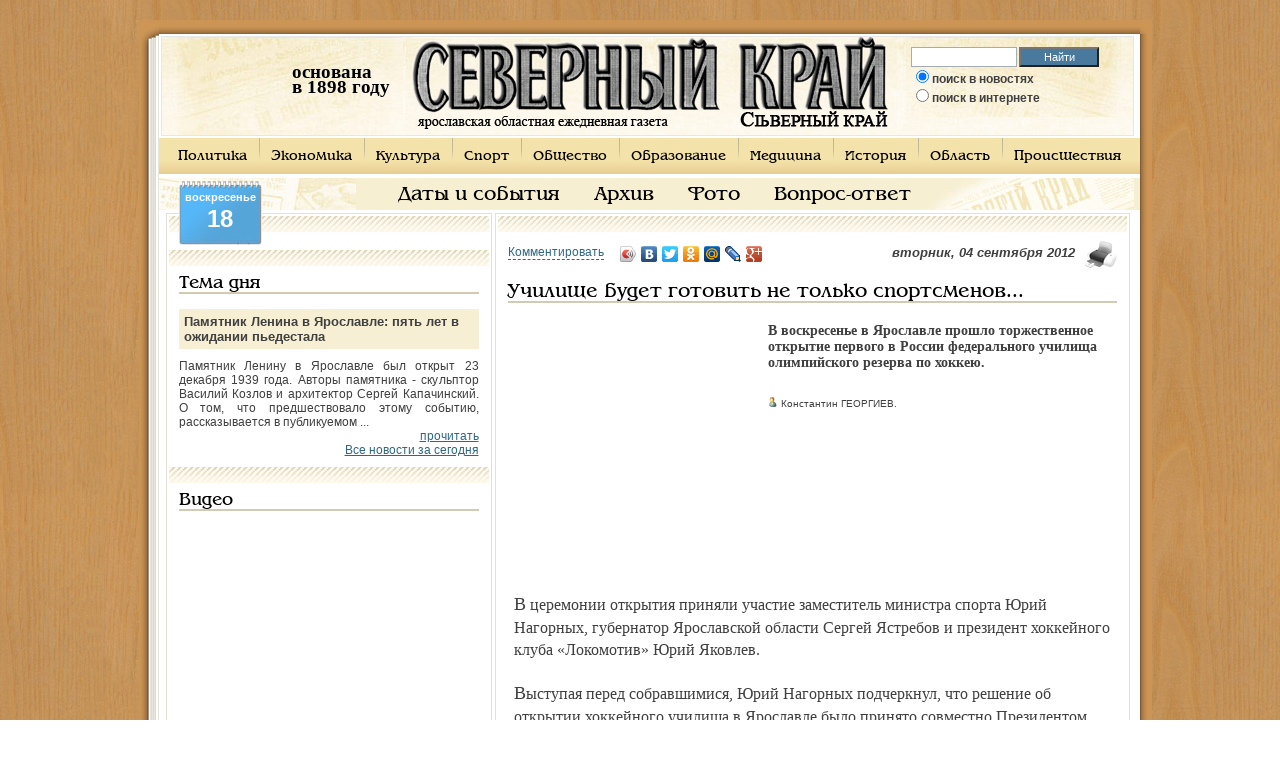

--- FILE ---
content_type: text/html; charset=utf-8
request_url: http://www.sevkray.ru/news/4/61341/
body_size: 9477
content:

<!DOCTYPE html PUBLIC "-//W3C//DTD XHTML 1.0 Transitional//EN" "http://www.w3.org/TR/xhtml1/DTD/xhtml1-transitional.dtd">
<html xmlns="http://www.w3.org/1999/xhtml">
    <head>
	<title>Училище будет готовить  не только спортсменов...</title>
	<meta http-equiv="Content-Type" content="text/html; charset=utf8" />
	<meta name="KeyWords" content="Училище будет готовить  не только спортсменов..." />
	<meta name="Description" content="В воскресенье в Яро&shy;славле прошло торжественное открытие первого в России федерального училища олимпийского резерва по хоккею" />
	<meta name="Author" content="Оптима-Сервис" />
	<meta name="Generator" content="SKY CMS" />
	<meta name="robots" content="all" />
	<meta property="og:title" content="Училище будет готовить  не только спортсменов..." />
	<meta property="og:description" content="В воскресенье в Яро&shy;славле прошло торжественное открытие первого в России федерального училища олимпийского резерва по хоккею" />
		<link rel="shortcut icon" href="/favicon.ico" />
	<link href="/css/style3.css?v3" rel="stylesheet" type="text/css" />
	<script type="text/javascript" src="/cssjs.php?type=javascript&files=jquery.js,lightbox.js,js.js,validatorsList.js,calendar.js,calendar-en.js,calendar-setup_stripped.js,jquery.scrollTo.js"></script>
	<!--[if IE]> <link href="/css/ie.css" rel="stylesheet" type="text/css"> <![endif]-->
	<script src="http://loginza.ru/js/widget.js" type="text/javascript"></script>
	<script type="text/javascript">
	var _gaq = _gaq || [];
	_gaq.push(['_setAccount', 'UA-30777339-1']);
	_gaq.push(['_trackPageview']);

	(function() {
		var ga = document.createElement('script'); ga.type = 'text/javascript'; ga.async = true;
		ga.src = ('https:' == document.location.protocol ? 'https://ssl' : 'http://www') + '.google-analytics.com/ga.js';
		var s = document.getElementsByTagName('script')[0]; s.parentNode.insertBefore(ga, s);
	})();
	</script>
    </head>
    <body id="sevkray">
	    <div id="contentHtml">
		<table width="1003" cellpadding="0" cellspacing="0" id="htmls">
		    <tr>
			<td class="shadow_top_lt"></td>
			<td class="shadow_top"></td>
			<td width="29" class="shadow_top_rt">&nbsp;&nbsp;&nbsp;&nbsp;</td>
		    </tr><tr valign="top">
    <td width="20px" class="shadow_left"><div></div></td>
    <td width="973">
	<table width="973" cellpadding="0" cellspacing="0" id="header">
	    <tr>
		<td>
		    <table cellpadding="0" cellspacing="0" align="center"><tr><td>
				
				<div class="flash">
				    <object classid="clsid:d27cdb6e-ae6d-11cf-96b8-444553540000" codebase="http://download.macromedia.com/pub/shockwave/cabs/flash/swflash.cab#version=9,0,0,0" width="99" height="93" align="middle">
					<param name="allowScriptAccess" value="sameDomain" />
					<param name="allowFullScreen" value="false" />
					<param name="movie" value="/img/clock.swf" /><param name="quality" value="best" /><param name="wmode" value="transparent" /><param name="bgcolor" value="#ffffff" /><embed src="/img/clock.swf" quality="best" wmode="transparent" bgcolor="#ffffff" width="99" height="93" name="countdown" align="middle" allowScriptAccess="sameDomain" allowFullScreen="false" type="application/x-shockwave-flash" pluginspage="http://www.macromedia.com/go/getflashplayer" />
				    </object>
				    <div class="data"><p><b>основана<br/>в 1898 году</p></div>
				</div>

				<div id="logo">
				    				    <a href="/"><img src="/img/logo.gif" alt="Северный Край" /></a>
				    				</div>

				<div id="search">
				    <form onsubmit="if($('#sWord').val()){if($('#s1').attr('checked'))document.location = '/search/go/'+$('#sWord').val()+'/';else document.location = 'http://www.google.ru/search?q='+$('#sWord').val();} else alert('Введите текст для поиска');return false;">
					<input type="text" name="search" class="sr" id="sWord" />
					<input type="button" value="Найти" class="button" onclick="if($('#sWord').val()){if($('#s1').attr('checked'))document.location = '/search/go/'+$('#sWord').val()+'/';else document.location = 'http://www.google.ru/search?q='+$('#sWord').val();} else alert('Введите текст для поиска');return false;" />
					<div class="rad">
					    <input id="s1" type="radio" name="where" value="site" checked="true" /><label for="s1">поиск в новостях</label><br />
					    <input id="s2" type="radio" name="where" value="google"  /><label for="s2">поиск в интернете</label>
					</div>
				    </form>
				</div>
				
			    </td></tr></table>
		</td>
	    </tr>
	</table><div id="mUp">
    <ul>
    	<li class="f"><a href="/news/1/">Политика</a></li>    		<li><a href="/news/2/">Экономика</a></li>    		<li><a href="/news/3/">Культура</a></li>    		<li><a href="/news/4/">Спорт</a></li>    		<li><a href="/news/5/">Общество</a></li>    		<li><a href="/news/7/">Образование</a></li>    		<li><a href="/news/8/">Медицина</a></li>    		<li><a href="/news/9/">История</a></li>    		<li><a href="/news/10/">Область</a></li>    		<li><a href="/news/11/">Происшествия</a></li>        </ul>
</div><div id="mDown">
    <ul>
    	<li><a href="/events/">Даты и события</a></li>
    	<li><a href="/archive/">Архив</a></li>
    	<li><a href="/news/photo/">Фото</a></li>
    	<li><a href="/callback/">Вопрос-ответ</a></li>
        </ul>
</div><div class="dayIndex">
    <span class="sp1">воскресенье</span>
    <span class="sp2">18</span>
</div>    <table width="973" cellpadding="0" cellspacing="3" id="content">
	<tr valign="top">
	    <td width="30%" id="left">
        <div id="direct">
		<div class="border" id="bblock"><br/>
	    		<!-- Яндекс.Директ -->
<div id="yandex_ad3"></div>
<script type="text/javascript">
(function(w, d, n, s, t) {
    w[n] = w[n] || [];
    w[n].push(function() {
        Ya.Direct.insertInto(61875, "yandex_ad3", {
            site_charset: "utf-8",
            ad_format: "direct",
            font_size: 1.1,
            type: "flat",
            border_type: "block",
            limit: 3,
            title_font_size: 3,
            site_bg_color: "F4F0E7",
            header_bg_color: "FEEAC7",
            bg_color: "FFFFFF",
            border_color: "FBE5C0",
            title_color: "306884",
            url_color: "306884",
            all_color: "306884",
            text_color: "000000",
            hover_color: "0066FF",
            favicon: true
        });
    });
    t = d.documentElement.firstChild;
    s = d.createElement("script");
    s.type = "text/javascript";
    s.src = "http://an.yandex.ru/system/context.js";
    s.setAttribute("async", "true");
    t.insertBefore(s, t.firstChild);
})(window, document, "yandex_context_callbacks");
</script>
			</div>
		<div id="newsday">
    <div class="border">
	<span class="h">Тема дня</span>
	<div class="title">Памятник Ленина в Ярославле: пять лет в ожидании пьедестала</div>
	<p>Памятник Ленину в Ярославле был открыт 23 декабря 1939 года. Авторы памятника - скульптор Василий Козлов и архитектор Сергей Капачинский. О том, что предшествовало этому событию, рассказывается в публикуемом ...</p>
	<p class="p1"><a href="/news/13/63016/">прочитать</a></p>
	<p class="p1"><a href='/news/'>Все новости за сегодня</a></p>
    </div>
</div>
	<div class="border">
		<span class="h">Видео</span>
		<iframe width="300" height="225" src="http://www.youtube.com/embed/Kdlj8SZw86g?rel=0" frameborder="0" allowfullscreen></iframe>
	</div>
	<div class="border">
	    <span class="h">Управление</span>
	    <div id="calendar-container"></div>
	</div>
    </div>
    <div class="poll">
    <div class="border">
	<span class="h">Вопрос дня</span>
	<div class="title">Как Вы считаете, две российские революции 1917 года - это </div>
	<form action="" method="post" id="pollOnIndex">
	    <ul>
				<li><input id="poll0" onchange="pollVote($(this))" name='answer' type='radio' value='0'/><label for="poll0">Величайшее событие ХХ века, принёсшее свободу и счастье народам России</label></li>
				<li><input id="poll1" onchange="pollVote($(this))" name='answer' type='radio' value='1'/><label for="poll1">Величайшее разочарование ХХ века, доказавшее невозможность построения справедливого государства</label></li>
				<li><input id="poll2" onchange="pollVote($(this))" name='answer' type='radio' value='2'/><label for="poll2">Величайшее преступление ХХ века, ставшее причиной гибели миллионов людей</label></li>
				<li><input id="poll3" onchange="pollVote($(this))" name='answer' type='radio' value='3'/><label for="poll3">Величайшее в ХХ веке предательство правящего класса</label></li>
				<li><input id="poll4" onchange="pollVote($(this))" name='answer' type='radio' value='4'/><label for="poll4">Величайшая в ХХ веке провокация иностранных спецслужб</label></li>
				<li><input id="poll5" onchange="pollVote($(this))" name='answer' type='radio' value='5'/><label for="poll5">Величайшая глупость ХХ века, поскольку участники революций не осознавали последствий ими совершённого</label></li>
				<li><input id="poll6" onchange="pollVote($(this))" name='answer' type='radio' value='6'/><label for="poll6">Всего лишь не удавшийся социальный эксперимент </label></li>
				<li><input id="poll7" onchange="pollVote($(this))" name='answer' type='radio' value='7'/><label for="poll7">Следствие преступной слабости государственной власти</label></li>
				<li><input id="poll8" onchange="pollVote($(this))" name='answer' type='radio' value='8'/><label for="poll8">Неудачное стечение обстоятельств, при котором события развивались спонтанно</label></li>
			    </ul>
	    <input type="hidden" id="pollAnswer" value="-1"/>
	</form>
	<div class="but">
		<input style="cursor: pointer;" type="button" value="Ответить" class="button" name="sub" onclick="pollSend(129)" />
		<input style="cursor: pointer;" type="button" value="Результаты" class="button" name="sub2" onclick="pollSend(129,1)" />
	    <a href="/poll/old/" class="a1">Архив</a>
	</div>
    </div>
</div>    <div id="photo">
    <div class="border">
	<span class="h">Фото дня</span>
	<a href="/files/1/600/24023.jpg" rel="imb"><img src="/files/1/200/24023.jpg" alt="DSCN5136 (2).jpg" /></a><br />
	<p></p>
	<a href="/news/photo/">Все фотографии</a>
    </div>
</div>
        <div class="border" style="text-align: center;"><br/>
        	<a href="/banner/click/1200/" class="baner"><img src="/files/1/300/24107.jpg" /></a>
    <div style="clear: both;"></div><br/>
        	<a href="/banner/click/800/" class="baner"><img src="/files/1/300/24093.jpg" /></a>
    <div style="clear: both;"></div><br/>
        	<a href="/banner/click/427/" class="baner"><img src="/files/1/300/24122.jpg" /></a>
    <div style="clear: both;"></div><br/>
        	<a href="/banner/click/314/" class="baner"><img src="/files/1/300/24124.jpg" /></a>
    <div style="clear: both;"></div><br/>
    </div>
    <div class="border" style="text-align: center">
    <span class="h" style="text-align: left;">Люди <a href="/search/" style="font-size: 18px;">ищут</a></span>
    	<!--the_keys_cloud-->
		
</div>	<div style="text-align: center"><script async="async" src="https://w.uptolike.com/widgets/v1/zp.js?pid=tl9d01dbf4e2f302f58dd22fcd5168a4177472cba9" type="text/javascript"></script></div></td>	    <td id="center" width="70%">
	    <div id="newspage">
	    <div class="border" style="min-width: 600px">
	<br/>
	<noindex><a rel="nofollow" style="float: right;margin-left: 10px;" href="/news/4/61341/print/" target="_blank"><img src="/img/print.gif" alt="на печать" /></a></noindex>
	<script type="text/javascript" src="//yandex.st/share/share.js" charset="utf-8"></script>
	<p style="float: left; font-size: 14px;"><a href="#comments" class="anc">Комментировать</a></p>	<div style="float: left; padding-left: 10px;" class="yashare-auto-init" data-yashareType="icon" data-yashareQuickServices="vkontakte,facebook,twitter,odnoklassniki,moimir,lj,gplus"></div>
	<p class="date">вторник, 04 сентября 2012</p>
	<h1>Училище будет готовить  не только спортсменов...</h1>
	<!-- 468*60 Advertur.ru start -->
	<script type="text/javascript" src="//ddnk.advertur.ru/v1/code.js?id=65991"></script>
	<!-- 468*60 Advertur.ru end -->
	<div style="clear: both;"></div>
			<div class="photo" style="width: 250px;padding: 0; margin-right: 10px; border: none; background: none;"><div id="presp">
	
		<script type="text/javascript"><!--
	google_ad_client = "pub-5153704956691654";
	google_ad_slot = "5276041099";
	google_ad_width = 250;
	google_ad_height = 250;
	//-->
	</script>
	<script type="text/javascript"
	src="http://pagead2.googlesyndication.com/pagead/show_ads.js">
	</script>
	<!-- Яндекс.Директ -->
	<div id="yandex_ad"></div>
	<script type="text/javascript">
	(function(w, d, n, s, t) {
	    w[n] = w[n] || [];
	    w[n].push(function() {
		Ya.Direct.insertInto(61875, "yandex_ad", {
		    site_charset: "utf-8",
		    ad_format: "direct",
		    font_size: 1.1,
		    type: "flat",
		    border_type: "block",
		    limit: 2,
		    title_font_size: 3,
		    site_bg_color: "F4F0E7",
		    header_bg_color: "FEEAC7",
		    bg_color: "F7EFD3",
		    border_color: "FBE5C0",
		    title_color: "306884",
		    url_color: "306884",
		    all_color: "306884",
		    text_color: "000000",
		    hover_color: "0066FF",
		    favicon: true
		});
	    });
	    t = d.documentElement.firstChild;
	    s = d.createElement("script");
	    s.type = "text/javascript";
	    s.src = "http://an.yandex.ru/system/context.js";
	    s.setAttribute("async", "true");
	    t.insertBefore(s, t.firstChild);
	})(window, document, "yandex_context_callbacks");
	</script></div>
	</div>
	        <div class="brief">
	    	    <p><p>В воскресенье в Яро&shy;славле прошло торжественное открытие первого в России федерального училища олимпийского резерва по хоккею.</p>
<p>&nbsp;</p></p>
	</div>
        <p class="athr">
		<img title="автор" alt="автор" src="/img/author.gif" /> Константин ГЕОРГИЕВ.						</p>
	<p style="clear: both">&nbsp;</p>
	<div class="newsContent" id="hypercontext">
	    	    <index><!--htracer_context_links--><p>В церемонии открытия приняли участие заместитель министра спорта Юрий Нагорных, губернатор Ярославской области Сергей Ястребов и президент хоккейного клуба &laquo;Локомотив&raquo; Юрий Яковлев.</p>
<p>Выступая перед собравшимися, Юрий Нагорных подчеркнул, что решение об открытии хоккейного училища в Ярославле было принято совместно Президентом, Правительством страны, Федерацией хоккея России и клубом &laquo;Локомотив&raquo; в память о погибших 7 сентября хоккеистах ярославской команды.</p>
<p>Для воспитанников будет построено новое здание, учебный корпус которого рассчитан на 150 мест. Также в распоряжении воспитанников будут общежитие, современные столовые, тренажёрный зал, бассейн и хоккейный корт, трибуны которого смогут вместить до 1000 зрителей.</p>
<p>Училище будет готовить не только профессиональных хоккеистов, но и спортивных журналистов, тренеров, врачей и судей.</p>
<p>&nbsp;</p></p><!--/htracer_context_links--></index>
	</div>
				<div style="clear: both;"></div>
		<span class="h"><span>Читайте также</span></span>
		<ul class="readRelated">
						<li><span class="date">12.12.2012</span> <a href="/news/5/62552/">На манеже так же трудно, как и на льду</a>Редкостный шанс в самой необычной обстановке &ndash; на цирковом манеже &ndash; пообщаться с вратарём хоккейной сборной России, а если повезёт, то и забить</li>
						<li><span class="date">28.11.2012</span> <a href="/news/5/62354/">Одна из старейших сельских школ </a>В конце ноября в Пошехонском районе пройдут праздничные мероприятия, посвящённые&nbsp;145-летию Вощиковской средней общеобразовательной школы имени Героя Советского Союза&nbsp;А.</li>
						<li><span class="date">24.11.2012</span> <a href="/news/5/62307/">Гитара спасает от одиночества</a>Знакомый читателям &laquo;Северного края&raquo; по многим публикациям музыкант-гитарист и коллекционер, химик-аналитик по профессии, кандидат технических</li>
						<li><span class="date">26.09.2012</span> <a href="/news/5/61638/">Концертно-зрелищный центр готовится к открытию </a>Торжественное открытие концертно-зрелищного цент&shy;ра в Ярославле намечено на 12 октября. Заместитель губернатора Андрей Епанешников провёл рабочее совещание</li>
						<li><span class="date">12.09.2012</span> <a href="/news/1/61457/">За архитектуру  будет отвечать Пащенко </a>На должность директора департамента архитектуры и развития территорий города мэрии Ярославля назначен Павел Пащенко.</li>
						<li><span class="date">02.09.2012</span> <a href="/news/13/61320/">В Ярославле открыто федеральное хоккейное училище</a>Сегодня в Ярославле прошло торжественное открытие первого в России федерального училища олимпийского резерва по хоккею.</li>
					</ul>
			    <div id="anc_comments" style="clear: both"></div>
	    	    <div>
	    <!-- Яндекс.Директ -->
	    <div id="yandex_ad2"></div>
	    <script type="text/javascript">
	    (function(w, d, n, s, t) {
		w[n] = w[n] || [];
		w[n].push(function() {
		    Ya.Direct.insertInto(61875, "yandex_ad2", {
			site_charset: "utf-8",
			ad_format: "direct",
			font_size: 1.1,
			type: "horizontal",
			border_type: "block",
			limit: 3,
			title_font_size: 2,
			site_bg_color: "F4F0E7",
			header_bg_color: "FEEAC7",
			bg_color: "F7EFD3",
			border_color: "FBE5C0",
			title_color: "306884",
			url_color: "306884",
			all_color: "306884",
			text_color: "000000",
			hover_color: "0066FF",
			favicon: true
		    });
		});
		t = d.documentElement.firstChild;
		s = d.createElement("script");
		s.type = "text/javascript";
		s.src = "http://an.yandex.ru/system/context.js";
		s.setAttribute("async", "true");
		t.insertBefore(s, t.firstChild);
	    })(window, document, "yandex_context_callbacks");
	    </script></div>
	    	
	<div style="clear: both"></div>
		<a name="comments"></a>
	<span class="h"><span>Комментарии</span></span>
	<div style="clear: both;"></div>
	<div class="comments">
		</div>
	<a name="add"></a>
	<div class="commentBox">
	    <a name="commentsAdd"></a>
	    <p>
		<a onclick="$('#updatesFormDiv').css('display','none');$('#commentFormDiv').css('display','block');$('#writeComment').attr('class','hardLink');$('#signForUpdates').attr('class','anc');return false;" id="writeComment" href="" class="hardLink">Написать комментарий</a>
    		<a onclick="$('#commentFormDiv').css('display','none');$('#updatesFormDiv').css('display','block');$('#signForUpdates').attr('class','hardLink');$('#writeComment').attr('class','anc');return false;" id="signForUpdates" href="" class="anc" style="margin-left: 10px;">Подписаться на обновления</a>
	    </p>
	    <p>&nbsp;</p>

	    <div id="commentFormDiv">
				<noindex><a rel="nofollow" title="Вход через почту или социальные сети" href="http://loginza.ru/api/widget?token_url=http%3A%2F%2Fwww.sevkray.ru%2Freader%2Flogin%2F%3FretPath%3D%2Fnews%2F4%2F61341%2F%23comments&lang=ru&providers_set=yandex,mailru,twitter,vkontakte,facebook,odnoklassniki,google,rambler,openid"><img src="http://loginza.ru/img/sign_in_button_gray.gif" alt="Войти через loginza" style="vertical-align:middle;" /></a></noindex>
		или введите имя:
		<input value="" type="text" name="author" id="cmAuthor" value=""/>
		<p>&nbsp;</p>
		<label for="cmText">Сообщение:</label>
				<p style="display: none" id="answerTo"></p><input id="answerToId" type="hidden" value="" />
		<textarea rows="4" name="text" id="cmText"></textarea>
		<input type="button" value="отправить" onclick="return sendComment($('#cmAuthor'),$('#cmText'),'news','61341',$(this),$('#answerToId'));" />
		<span id="actionTxt" style="display: none;"></span>
	    </div>
	    
	    <div id="updatesFormDiv" style="display: none;">
		<strong>Заинтересовались дискуссией?</strong>
		<p>Впишите в поле ниже свой адрес электронной почты, чтобы получать сообщение о добавлении новых комментариев.</p><br/>
		<label for="cmAuthor">Email:</label>
		<input value="" type="text" name="email" id="cmEmail"/><p>&nbsp;</p>
		<input type="button" value="подписаться" onclick="return sendEmailForUpdates($('#cmEmail'),'news','61341',$(this));" />
	    </div>
	</div>
			<div style="clear: both;"></div>
	<span class="h"><span>В этой рубрике сегодня читают</span></span>
	<ul class="readMore">
	    	    <li><a href="/news/4/9658/">Гол Яшина открывает сезон</a>«ЛОКОМОТИВ» (Ярославль) – «АМУР» (Хабаровск) – 4:0 (0:0, 1:0, 3:0). 10 сентября. Ярославль. УКСК «Арена­2000 </li>
	    	    <li><a href="/news/4/38782/">Футбол с привкусом террора
</a>Ярославль, он же Омоновск-сити
</li>
	    	    <li><a href="/news/4/61877/">Дебютант сыграл удачно </a>&laquo;ТРАКТОР&raquo; (Челябинск) &ndash; &laquo;ЛОКОМОТИВ&raquo; (Ярославль) &ndash; 2:3, (бул.) (1:1, </li>
	    	</ul>
	    </div>
</div>	    </td>
	</tr>
	<tr>
	    <td colspan="3">
    <table cellpadding="0" cellspacing="0" width="100%" id="footer">
	<tr valign="top">
	    <td width="40%">
    <div id="bank">
	<div class="title">Курс ЦБ РФ на <b class="b1">18.01.2026</b></div>
	<ul>
	    <li style="float:right; margin: 0px 30px 10px 0px;font-size:10px">
		При цитировании материалов в сети Интернет,<br/> гиперссылка на www.sevkray.ru обязательна.<br/> Ссылка не должна быть закрыта к индексации<br/> поисковыми машинами.
	    </li>
	    <li><b>EUR</b>  <b class="b1">90,5366</b></li>
	    <li><b>USD</b>  <b class="b1">77,8332</b></li>
	    <li><b>EUR/USD</b>  <b class="b1">1.17</b></li>
	</ul>
    </div>
</td>	    <td>
		<div id="count">
		    <div class="title"><b>Наши позиции</b></div>
		    <table><tr><td><noindex>
				<!--LiveInternet counter--><script type="text/javascript"><!--
				    document.write("<a href='http://www.liveinternet.ru/click' "+
					"target=_blank><img src='//counter.yadro.ru/hit?t16.3;r"+
					escape(document.referrer)+((typeof(screen)=="undefined")?"":
					";s"+screen.width+"*"+screen.height+"*"+(screen.colorDepth?
					screen.colorDepth:screen.pixelDepth))+";u"+escape(document.URL)+
					";h"+escape(document.title.substring(0,80))+";"+Math.random()+
					"' alt='' title='LiveInternet: показано число просмотров за 24"+
					" часа, посетителей за 24 часа и за сегодня' "+
					"border='0' width='88' height='31'><\/a>")
				    //--></script><!--/LiveInternet-->
				    <!-- begin of Top100 code -->

		    </noindex>
		    </td><td>Качественное <a href="#" onclick="document.location = 'http://www.os76.ru/';">создание и продвижение сайтов по Ярославлю </a> и другим городам.</td></tr></table>
		</div>
	    </td>
	    <td width="20%" class="td1">
		<div id="partner">
		    <div class="title"><b>На правах рекламы</b></div>
		    <script type="text/javascript">
<!--
var _acic={dataProvider:10};(function(){var e=document.createElement("script");e.type="text/javascript";e.async=true;e.src="https://www.acint.net/aci.js";var t=document.getElementsByTagName("script")[0];t.parentNode.insertBefore(e,t)})()
//-->
</script>		</div>
	    </td>
	</tr>
    </table>
</td>	</tr>
    </table>
</td>
<td width="10px" class="shadow_right"></td>
</tr>
<tr bgcolor="#CA9454">
    <td class="shadow_bottom_lt"></td>
    <td class="shadow_bottom"></td>
    <td class="shadow_bottom_rt"></td>
</tr>
</table>
</div>
<script>
    function dateChanged(calendar) {
	if (calendar.dateClicked) {
	    var y = calendar.date.getFullYear()+"";
	    var m = calendar.date.getMonth()+1+"";
	    var d = calendar.date.getDate()+"";

	    if (d.length == 1) d = "0"+d;
	    if (m.length == 1) m = "0"+m;


	    window.location = "/archive/"+d+m+y+"/";
	}
    };
    
        var dateArray = new Array();
    dateArray["m"] = 01;
    dateArray["d"] = 18;
    dateArray["y"] = 2026;
    Calendar.setup({flat : "calendar-container",ifFormat : "%d.%m.%Y",weekNumbers : false,flatCallback : dateChanged,date : dateArray["m"]+"/"+dateArray["d"]+"/"+dateArray["y"] });	
    </script>
<!-- Yandex.Metrika counter -->
<div style="display:none;"><script type="text/javascript">
(function(w, c) {
    (w[c] = w[c] || []).push(function() {
        try {
            w.yaCounter4492630 = new Ya.Metrika(4492630);
             yaCounter4492630.clickmap(true);
             yaCounter4492630.trackLinks(true);

        } catch(e) { }
    });
})(window, 'yandex_metrika_callbacks');
</script></div>
<script src="//mc.yandex.ru/metrika/watch.js" type="text/javascript" defer="defer"></script>
<noscript><div style="position:absolute"><img src="//mc.yandex.ru/watch/4492630" alt="" /></div></noscript>
<!-- /Yandex.Metrika counter -->
<script async="async" src="https://w.uptolike.com/widgets/v1/zp.js?pid=43266"></script>
</body>
</html>

--- FILE ---
content_type: text/html; charset=utf-8
request_url: https://www.google.com/recaptcha/api2/aframe
body_size: 246
content:
<!DOCTYPE HTML><html><head><meta http-equiv="content-type" content="text/html; charset=UTF-8"></head><body><script nonce="1Q0Ew4btibkSmmwceuPaog">/** Anti-fraud and anti-abuse applications only. See google.com/recaptcha */ try{var clients={'sodar':'https://pagead2.googlesyndication.com/pagead/sodar?'};window.addEventListener("message",function(a){try{if(a.source===window.parent){var b=JSON.parse(a.data);var c=clients[b['id']];if(c){var d=document.createElement('img');d.src=c+b['params']+'&rc='+(localStorage.getItem("rc::a")?sessionStorage.getItem("rc::b"):"");window.document.body.appendChild(d);sessionStorage.setItem("rc::e",parseInt(sessionStorage.getItem("rc::e")||0)+1);localStorage.setItem("rc::h",'1768759994525');}}}catch(b){}});window.parent.postMessage("_grecaptcha_ready", "*");}catch(b){}</script></body></html>

--- FILE ---
content_type: application/javascript;charset=utf-8
request_url: https://w.uptolike.com/widgets/v1/version.js?cb=cb__utl_cb_share_1768759993862383
body_size: 397
content:
cb__utl_cb_share_1768759993862383('1ea92d09c43527572b24fe052f11127b');